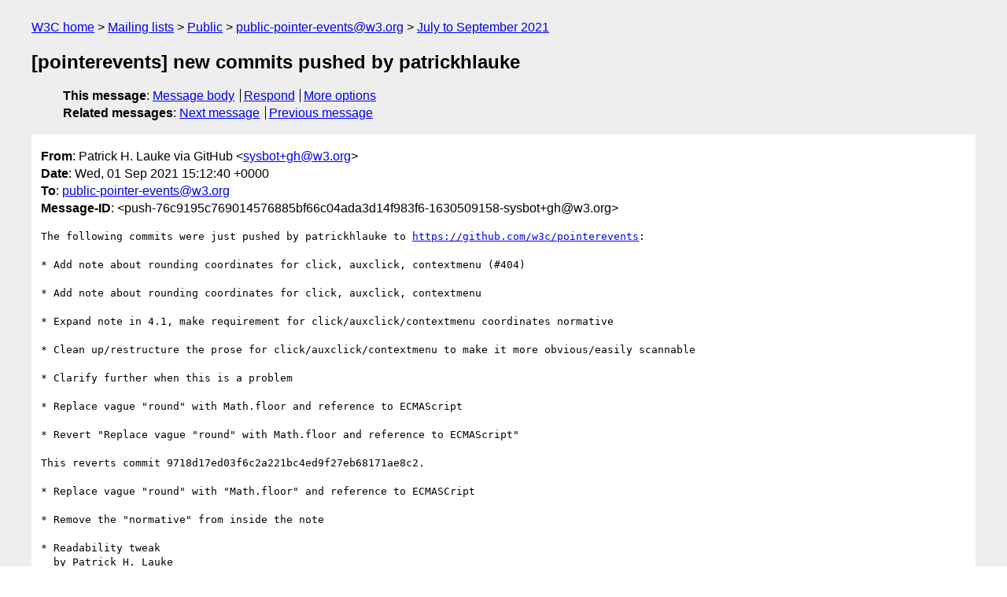

--- FILE ---
content_type: text/html
request_url: https://lists.w3.org/Archives/Public/public-pointer-events/2021JulSep/0124.html
body_size: 1789
content:
<!DOCTYPE html>
<html xmlns="http://www.w3.org/1999/xhtml" lang="en">
<head>
<meta charset="utf-8" />
<meta name="viewport" content="width=device-width, initial-scale=1" />
<meta name="generator" content="hypermail 3.0.0, see https://github.com/hypermail-project/hypermail/" />
<title>[pointerevents] new commits pushed by patrickhlauke from Patrick H. Lauke via GitHub on 2021-09-01 (public-pointer-events@w3.org from July to September 2021)</title>
<meta name="Author" content="Patrick H. Lauke via GitHub (sysbot+gh&#x40;&#0119;&#0051;&#0046;&#0111;&#0114;&#0103;)" />
<meta name="Subject" content="[pointerevents] new commits pushed by patrickhlauke" />
<meta name="Date" content="2021-09-01" />
<link rel="stylesheet" title="Normal view" href="/assets/styles/public.css" />
<link rel="help" href="/Help/" />
<link rel="start" href="../" title="public-pointer-events@w3.org archives" />
<script defer="defer" src="/assets/js/archives.js"></script>
</head>
<body class="message">
<header class="head">
<nav class="breadcrumb" id="upper">
  <ul>
    <li><a href="https://www.w3.org/">W3C home</a></li>
    <li><a href="/">Mailing lists</a></li>
    <li><a href="../../">Public</a></li>
    <li><a href="../" rel="start">public-pointer-events@w3.org</a></li>
    <li><a href="./" rel="contents">July to September 2021</a></li>
  </ul>
</nav>
<h1>[pointerevents] new commits pushed by patrickhlauke</h1>
<!-- received="Wed Sep 01 15:12:42 2021" -->
<!-- isoreceived="20210901151242" -->
<!-- sent="Wed, 01 Sep 2021 15:12:40 +0000" -->
<!-- isosent="20210901151240" -->
<!-- name="Patrick H. Lauke via GitHub" -->
<!-- email="sysbot+gh&#x40;&#0119;&#0051;&#0046;&#0111;&#0114;&#0103;" -->
<!-- subject="[pointerevents] new commits pushed by patrickhlauke" -->
<!-- id="push-76c9195c769014576885bf66c04ada3d14f983f6-1630509158-sysbot+gh@w3.org" -->
<!-- charset="utf-8" -->
<!-- expires="-1" -->
<nav id="navbar">
<ul class="links hmenu_container">
<li>
<span class="heading">This message</span>: <ul class="hmenu"><li><a href="#start" id="options1">Message body</a></li>
<li><a href="mailto:public-pointer-events&#x40;&#0119;&#0051;&#0046;&#0111;&#0114;&#0103;?Subject=Re%3A%20%5Bpointerevents%5D%20new%20commits%20pushed%20by%20patrickhlauke&amp;In-Reply-To=%3Cpush-76c9195c769014576885bf66c04ada3d14f983f6-1630509158-sysbot%2Bgh%40w3.org%3E&amp;References=%3Cpush-76c9195c769014576885bf66c04ada3d14f983f6-1630509158-sysbot%2Bgh%40w3.org%3E">Respond</a></li>
<li><a href="#options3">More options</a></li>
</ul></li>
<li>
<span class="heading">Related messages</span>: <ul class="hmenu">
<!-- unext="start" -->
<li><a href="0125.html">Next message</a></li>
<li><a href="0123.html">Previous message</a></li>
<!-- unextthread="start" -->
<!-- ureply="end" -->
</ul></li>
</ul>
</nav>
</header>
<!-- body="start" -->
<main class="mail">
<ul class="headers" aria-label="message headers">
<li><span class="from">
<span class="heading">From</span>: Patrick H. Lauke via GitHub &lt;<a href="mailto:sysbot+gh&#x40;&#0119;&#0051;&#0046;&#0111;&#0114;&#0103;?Subject=Re%3A%20%5Bpointerevents%5D%20new%20commits%20pushed%20by%20patrickhlauke&amp;In-Reply-To=%3Cpush-76c9195c769014576885bf66c04ada3d14f983f6-1630509158-sysbot%2Bgh%40w3.org%3E&amp;References=%3Cpush-76c9195c769014576885bf66c04ada3d14f983f6-1630509158-sysbot%2Bgh%40w3.org%3E">sysbot+gh&#x40;&#0119;&#0051;&#0046;&#0111;&#0114;&#0103;</a>&gt;
</span></li>
<li><span class="date"><span class="heading">Date</span>: Wed, 01 Sep 2021 15:12:40 +0000</span></li>
<li><span class="to"><span class="heading">To</span>: <a href="mailto:public-pointer-events&#x40;&#0119;&#0051;&#0046;&#0111;&#0114;&#0103;?Subject=Re%3A%20%5Bpointerevents%5D%20new%20commits%20pushed%20by%20patrickhlauke&amp;In-Reply-To=%3Cpush-76c9195c769014576885bf66c04ada3d14f983f6-1630509158-sysbot%2Bgh%40w3.org%3E&amp;References=%3Cpush-76c9195c769014576885bf66c04ada3d14f983f6-1630509158-sysbot%2Bgh%40w3.org%3E">public-pointer-events&#x40;&#0119;&#0051;&#0046;&#0111;&#0114;&#0103;</a>
</span></li>
<li><span class="message-id"><span class="heading">Message-ID</span>:  &lt;push-76c9195c769014576885bf66c04ada3d14f983f6-1630509158-sysbot+gh&#x40;&#0119;&#0051;&#0046;&#0111;&#0114;&#0103;&gt;
</span></li>
</ul>
<pre id="start" class="body">
The following commits were just pushed by patrickhlauke to <a href="https://github.com/w3c/pointerevents">https://github.com/w3c/pointerevents</a>:

* Add note about rounding coordinates for click, auxclick, contextmenu (#404)

* Add note about rounding coordinates for click, auxclick, contextmenu

* Expand note in 4.1, make requirement for click/auxclick/contextmenu coordinates normative

* Clean up/restructure the prose for click/auxclick/contextmenu to make it more obvious/easily scannable

* Clarify further when this is a problem

* Replace vague &quot;round&quot; with Math.floor and reference to ECMAScript

* Revert &quot;Replace vague &quot;round&quot; with Math.floor and reference to ECMAScript&quot;

This reverts commit 9718d17ed03f6c2a221bc4ed9f27eb68171ae8c2.

* Replace vague &quot;round&quot; with &quot;Math.floor&quot; and reference to ECMASCript

* Remove the &quot;normative&quot; from inside the note

* Readability tweak
  by Patrick H. Lauke
<a href="https://github.com/w3c/pointerevents/commit/76c9195c769014576885bf66c04ada3d14f983f6">https://github.com/w3c/pointerevents/commit/76c9195c769014576885bf66c04ada3d14f983f6</a>



-- 
Sent via github-notify-ml as configured in <a href="https://github.com/w3c/github-notify-ml-config">https://github.com/w3c/github-notify-ml-config</a>
</pre>
<p class="received"><span class="heading">Received on</span> Wednesday,  1 September 2021 15:12:42 UTC</p>
</main>
<!-- body="end" -->
<footer class="foot">
<nav id="navbarfoot">
<ul class="links hmenu_container">
<li><span class="heading">This message</span>: <span class="message_body"><a href="#start">Message body</a></span></li>
<!-- lnext="start" -->
<li><span class="heading">Next message</span>: <a href="0125.html">Patrick H. Lauke: "Minutes from Pointer Events WG call 1 September 2021"</a></li>
<li><span class="heading">Previous message</span>: <a href="0123.html">Patrick H. Lauke via GitHub: "Closed: [pointerevents] Should &#0034;click&#0034;,  &#0034;dblclick&#0034; and &#0034;contextmenu&#0034; events be PointerEvents? (#100)"</a></li>
<!-- lnextthread="start" -->
<!-- lreply="end" -->
</ul>
<ul class="links hmenu_container">
<li id="options3"><span class="heading">Mail actions</span>: <ul class="hmenu"><li><a href="mailto:public-pointer-events&#x40;&#0119;&#0051;&#0046;&#0111;&#0114;&#0103;?Subject=Re%3A%20%5Bpointerevents%5D%20new%20commits%20pushed%20by%20patrickhlauke&amp;In-Reply-To=%3Cpush-76c9195c769014576885bf66c04ada3d14f983f6-1630509158-sysbot%2Bgh%40w3.org%3E&amp;References=%3Cpush-76c9195c769014576885bf66c04ada3d14f983f6-1630509158-sysbot%2Bgh%40w3.org%3E">respond to this message</a></li>
<li><a href="mailto:public-pointer-events&#x40;&#0119;&#0051;&#0046;&#0111;&#0114;&#0103;">mail a new topic</a></li></ul></li>
<li><span class="heading">Contemporary messages sorted</span>: <ul class="hmenu"><li><a href="index.html#msg124">by date</a></li>
<li><a href="thread.html#msg124">by thread</a></li>
<li><a href="subject.html#msg124">by subject</a></li>
<li><a href="author.html#msg124">by author</a></li>
</ul></li>
<li><span class="heading">Help</span>: <ul class="hmenu">
    <li><a href="/Help/" rel="help">how to use the archives</a></li>
    <li><a href="https://www.w3.org/Search/Mail/Public/search?type-index=public-pointer-events&amp;index-type=t">search the archives</a></li>
</ul>
</li>
</ul>
</nav>
<!-- trailer="footer" -->
<p class="colophon">
This archive was generated by <a href="https://github.com/hypermail-project/hypermail/">hypermail 3.0.0</a>: Thursday, 13 July 2023 18:35:15 UTC
</p>
</footer>
</body>
</html>
